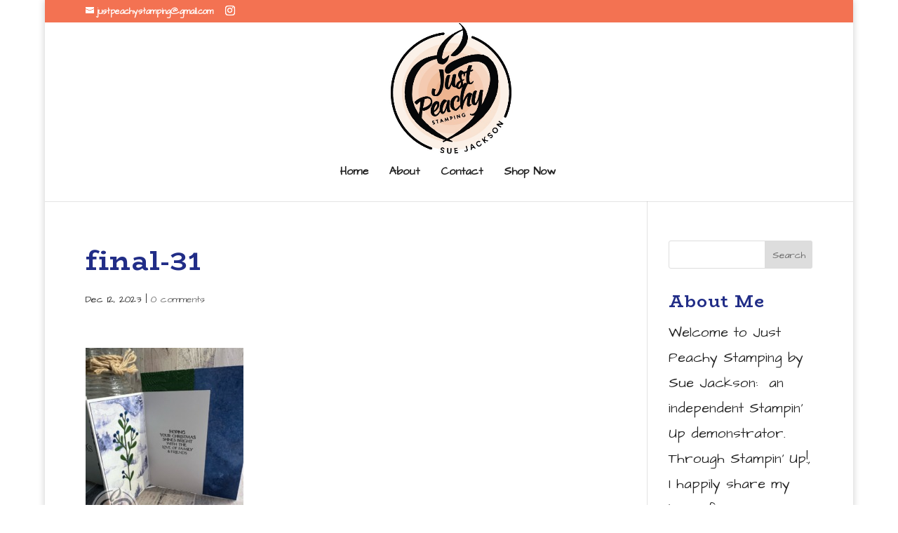

--- FILE ---
content_type: application/javascript
request_url: https://justpeachystamping.com/wp-content/uploads/wtfdivi/wp_footer.js?ver=1515795761
body_size: -47
content:
jQuery('#footer-info').html("<center>&copy; <span class=\"divibooster_year\"><\/span><script>jQuery(function($){$(\".divibooster_year\").text(new Date().getFullYear());});<\/script> Sue Jackson. All Rights Reserved.<\/center><br><center><a href=\"http:\/\/integrantservices.com\/maintenance\"><img src=\"https:\/\/www.dropbox.com\/s\/rvvdftlrj1dhdjj\/mx_logo.png?dl=1\" alt=\"Maintained by Integrant Services\" \/><br>This Site Proudly Designed & Maintained by Integrant Services, LLC<\/a><\/center>");jQuery(function($){});